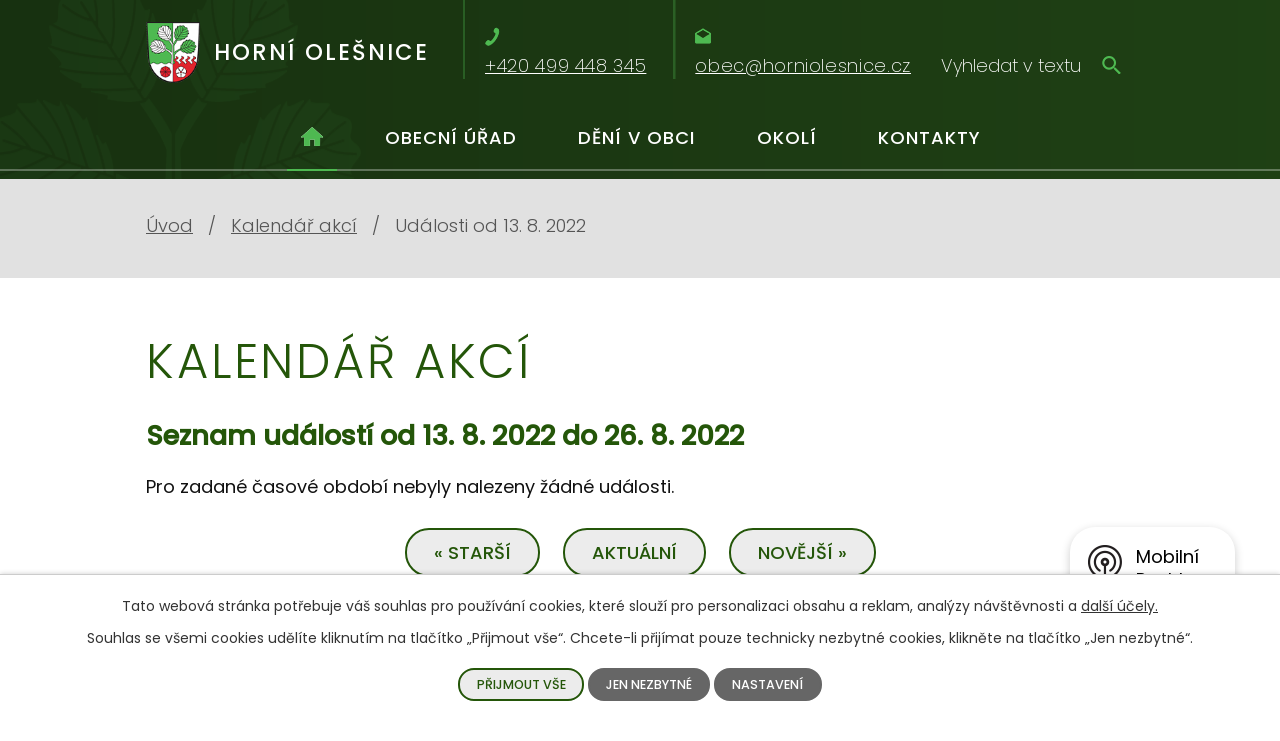

--- FILE ---
content_type: text/html; charset=utf-8
request_url: https://www.horniolesnice.cz/kalendar-akci?date=2022-08-13&mainSection-dataAggregatorCalendar-8727215-date=202210
body_size: 8991
content:
<!DOCTYPE html>
<html lang="cs" data-lang-system="cs">
	<head>



		<!--[if IE]><meta http-equiv="X-UA-Compatible" content="IE=EDGE"><![endif]-->
			<meta name="viewport" content="width=device-width, initial-scale=1, user-scalable=yes">
			<meta http-equiv="content-type" content="text/html; charset=utf-8" />
			<meta name="robots" content="index,follow" />
			<meta name="author" content="Antee s.r.o." />
			<meta name="description" content="Obec Horní Olešnice leží na horním toku Kalenského potoka v údolí mezi hřbety v nadmořské výšce 364 metrů. Podívejte se na aktuality z obce. Zkontrolujte úřední desku obecního úřadu." />
			<meta name="keywords" content="Horní Olešnice, Krkonoše" />
			<meta name="viewport" content="width=device-width, initial-scale=1, user-scalable=yes" />
<title>Kalendář akcí | horniolesnice.cz</title>

		<link rel="stylesheet" type="text/css" href="https://cdn.antee.cz/jqueryui/1.8.20/css/smoothness/jquery-ui-1.8.20.custom.css?v=2" integrity="sha384-969tZdZyQm28oZBJc3HnOkX55bRgehf7P93uV7yHLjvpg/EMn7cdRjNDiJ3kYzs4" crossorigin="anonymous" />
		<link rel="stylesheet" type="text/css" href="/style.php?nid=QUFBVw==&amp;ver=1768399196" />
		<link rel="stylesheet" type="text/css" href="/css/libs.css?ver=1768399900" />
		<link rel="stylesheet" type="text/css" href="https://cdn.antee.cz/genericons/genericons/genericons.css?v=2" integrity="sha384-DVVni0eBddR2RAn0f3ykZjyh97AUIRF+05QPwYfLtPTLQu3B+ocaZm/JigaX0VKc" crossorigin="anonymous" />

		<script src="/js/jquery/jquery-3.0.0.min.js" ></script>
		<script src="/js/jquery/jquery-migrate-3.1.0.min.js" ></script>
		<script src="/js/jquery/jquery-ui.min.js" ></script>
		<script src="/js/jquery/jquery.ui.touch-punch.min.js" ></script>
		<script src="/js/libs.min.js?ver=1768399900" ></script>
		<script src="/js/ipo.min.js?ver=1768399889" ></script>
			<script src="/js/locales/cs.js?ver=1768399196" ></script>

			<script src='https://www.google.com/recaptcha/api.js?hl=cs&render=explicit' ></script>

		<link href="/aktuality?action=atom" type="application/atom+xml" rel="alternate" title="Aktuality">
		<link href="/uredni-deska?action=atom" type="application/atom+xml" rel="alternate" title="Úřední deska">
		<link href="/poplatky-ceniky?action=atom" type="application/atom+xml" rel="alternate" title="Poplatky, ceníky">
		<link href="/zapisy-ze-zasedani-zastupitelstva?action=atom" type="application/atom+xml" rel="alternate" title="Zápisy ze zasedání zastupitelstva">
		<link href="/hp-loga?action=atom" type="application/atom+xml" rel="alternate" title="HP loga">
		<link href="/obec-horni-olesnice?action=atom" type="application/atom+xml" rel="alternate" title="Rozpočet a rozpočtové změny Obec Horní Olešnice">
		<link href="/oznameni-o-zverejneni-dokumentu-rozpoctoveho-hospodareni?action=atom" type="application/atom+xml" rel="alternate" title="Oznámení o zveřejnění dokumentů rozpočtového hospodaření">
		<link href="/rozpocet-a-rozpoctove-zmeny-spolecenstvi-obci-podkrkonosi?action=atom" type="application/atom+xml" rel="alternate" title="Rozpočet a rozpočtové změny Svazku obcí Podkrkonoší">
		<link href="/rozpocet-a-rozpoctove-zmeny-svazku-obci-horni-labe?action=atom" type="application/atom+xml" rel="alternate" title="Archiv - Rozpočet a rozpočtové změny Svazek obcí Horní Labe">
<link rel="preconnect" href="https://fonts.googleapis.com">
<link rel="preconnect" href="https://fonts.gstatic.com" crossorigin>
<link href="https://fonts.googleapis.com/css2?family=Poppins:wght@200;300;400;500&amp;display=fallback" rel="stylesheet">
<link href="/image.php?nid=4454&amp;oid=8721923&amp;width=36" rel="icon" type="image/png">
<link rel="shortcut icon" href="/image.php?nid=4454&amp;oid=8721923&amp;width=36">
<link rel="preload" href="/image.php?nid=4454&amp;oid=8721924&amp;width=78" as="image">
<script>
ipo.api.live('body', function(el) {
//posun breadcrumbs
$(el).find("#iponavigation").insertAfter("#ipotopmenuwrapper");
//posun patičky
$(el).find("#ipocopyright").insertAfter("#ipocontainer");
//třída action-button na backlink
$(el).find(".backlink, .events .event > a, .destinations .destination > p > a").addClass("action-button");
//přesun vyhledávání
$(el).find(".elasticSearchForm").appendTo(".fulltext_wrapper");
//přidání toggleru pro mobilní menu
if($(window).width() <= 1024) {
$(el).find("ul.topmenulevel1 .topmenulevel2").before("<span class='memu_item_collapse'>");
}
});
//funkce pro zobrazování a skrývání vyhledávání
ipo.api.live(".header_fulltext_toggler", function(el){
var ikonaLupa = $(el).find(".ikona-lupa");
$(".header_fulltext_toggler > a").click(function(e) {
e.preventDefault();
$(this).toggleClass("search-active");
if($(this).hasClass("search-active")) {
$(ikonaLupa).text('X');
$(ikonaLupa).attr("title","Zavřít vyhledávání");
} else {
$(this).removeClass("search-active");
$(ikonaLupa).attr("title","Otevřít vyhledávání");
$(".elasticSearchForm input[type=text]").val("");
}
$(".fulltext_wrapper").animate({height: "toggle"});
$(".elasticSearchForm input[type=text]").focus();
});
});
//zjištění počet položek submenu
ipo.api.live('#ipotopmenuwrapper ul.topmenulevel2', function(el) {
$(el).find("> li").each(function(index, es) {
if(index == 8) {
$(el).addClass("two-column");
}
});
});
</script>
<script>
//označení položek, které mají submenu
ipo.api.live('#ipotopmenu ul.topmenulevel1 li.topmenuitem1', function(el) {
var submenu = $(el).find("ul.topmenulevel2");
if ($(window).width() <= 1024) {
if (submenu.length) {
$(el).addClass("hasSubmenu");
}
}
});
//rozbaleni menu
$(function() {
if ($(window).width() <= 1024) {
$('.topmenuitem1').each(function(){
if($(this).hasClass('active')) {
$(this).find("ul.topmenulevel2").css("display","flex");
$(this).find('.memu_item_collapse').addClass("see-more");
}
});
$(".topmenulevel1 > li.hasSubmenu .memu_item_collapse").click(function(e) {
e.preventDefault();
if($(this).hasClass("see-more")) {
$(this).removeClass("see-more");
$(this).next("ul.topmenulevel2").slideUp();
} else {
$(".topmenulevel1 > li.hasSubmenu .memu_item_collapse").removeClass("see-more");
$(".topmenulevel1 > li.hasSubmenu .memu_item_collapse:not(.see-more)").each(function(){
$("ul.topmenulevel2").slideUp();
});
$(this).addClass("see-more");
$(this).next("ul.topmenulevel2").slideDown();
}
});
}
});
</script>





<!-- DIA HP -->

<!-- DIA požadavky -->
<script>
document.addEventListener("DOMContentLoaded", function () {
let input = document.getElementById("frmform-q");
if (input) {
input.setAttribute("aria-label", "Vyhledávání");
}
});
</script>



	</head>

	<body id="page8727215" class="subpage8727215 subpage8641120"
			
			data-nid="4454"
			data-lid="CZ"
			data-oid="8727215"
			data-layout-pagewidth="1024"
			
			data-slideshow-timer="3"
			
						
				
				data-layout="responsive" data-viewport_width_responsive="1024"
			>



							<div id="snippet-cookiesConfirmation-euCookiesSnp">			<div id="cookieChoiceInfo" class="cookie-choices-info template_1">
					<p>Tato webová stránka potřebuje váš souhlas pro používání cookies, které slouží pro personalizaci obsahu a reklam, analýzy návštěvnosti a 
						<a class="cookie-button more" href="https://navody.antee.cz/cookies" target="_blank">další účely.</a>
					</p>
					<p>
						Souhlas se všemi cookies udělíte kliknutím na tlačítko „Přijmout vše“. Chcete-li přijímat pouze technicky nezbytné cookies, klikněte na tlačítko „Jen nezbytné“.
					</p>
				<div class="buttons">
					<a class="cookie-button action-button ajax" id="cookieChoiceButton" rel=”nofollow” href="/kalendar-akci?date=2022-08-13&amp;mainSection-dataAggregatorCalendar-8727215-date=202210&amp;do=cookiesConfirmation-acceptAll">Přijmout vše</a>
					<a class="cookie-button cookie-button--settings action-button ajax" rel=”nofollow” href="/kalendar-akci?date=2022-08-13&amp;mainSection-dataAggregatorCalendar-8727215-date=202210&amp;do=cookiesConfirmation-onlyNecessary">Jen nezbytné</a>
					<a class="cookie-button cookie-button--settings action-button ajax" rel=”nofollow” href="/kalendar-akci?date=2022-08-13&amp;mainSection-dataAggregatorCalendar-8727215-date=202210&amp;do=cookiesConfirmation-openSettings">Nastavení</a>
				</div>
			</div>
</div>				<div id="ipocontainer">

			<div class="menu-toggler">

				<span>Menu</span>
				<span class="genericon genericon-menu"></span>
			</div>

			<span id="back-to-top">

				<i class="fa fa-angle-up"></i>
			</span>

			<div id="ipoheader">

				<div class="header">
	<div class="layout-container flex-container">
		<div class="brand_wrapper">
			<a title="OBEC HORNÍ OLEŠNICE" href="/" class="header-logo">
				<img src="/image.php?nid=4454&amp;oid=8721924&amp;width=78" alt="Logo">
				<span class="brand_name">Horní<br> Olešnice</span>
			</a>
		</div>
		<div class="header_action">
			<div class="header_links">
				<a title="Zavolat" href="tel:+420499448345">
					<span class="header_link">
						<span class="icon_holder">
							<img src="/image.php?nid=4454&amp;oid=8722177&amp;width=15" alt="Telefon">
						</span>
						<span class="text_holder">
							+420 499 448 345
						</span>
					</span>
				</a>
				<a title="Napsat e-mail" href="mailto:obec@horniolesnice.cz">
					<span class="header_link">
						<span class="icon_holder">
							<img src="/image.php?nid=4454&amp;oid=8722180&amp;width=16" alt="Email">
						</span>
						<span class="text_holder">
							obec@horniolesnice.cz
						</span>
					</span>
				</a>
				<div class="header_fulltext_toggler">
					<a href="#">
						<span class="ikona-lupa" title="Otevřít vyhledávání">X</span>
					</a>
				</div>
			</div>
			<div class="fulltext_wrapper"></div>
		</div>
	</div>
</div>

<div class="font-enlargement">
	<h4 class="newsheader">
		Změna velikosti písma
	</h4>
	<div class="newsbody">
		<a class="font-smaller" id="font-resizer-smaller">Menší<span class="font-icon"></span></a>
		<a class="font-default" id="font-resizer-default">Standardní</a>
		<a class="font-bigger" id="font-resizer-bigger">Větší<span class="font-icon"></span></a>
	</div>
</div>
<script >

	$(document).ready(function() {
		app.index.changeFontSize(
				'ipopage',
				document.getElementById('font-resizer-smaller'),
				document.getElementById('font-resizer-default'),
				document.getElementById('font-resizer-bigger')
		);
	});
</script>
			</div>

			<div id="ipotopmenuwrapper">

				<div id="ipotopmenu">
<h4 class="hiddenMenu">Horní menu</h4>
<ul class="topmenulevel1"><li class="topmenuitem1 noborder active" id="ipomenu8641120"><a href="/">Úvod</a></li><li class="topmenuitem1" id="ipomenu588288"><a href="/obecni-urad">Obecní úřad</a><ul class="topmenulevel2"><li class="topmenuitem2" id="ipomenu588289"><a href="/zakladni-informace">Základní informace</a></li><li class="topmenuitem2" id="ipomenu588310"><a href="/popis-uradu">Popis úřadu</a></li><li class="topmenuitem2" id="ipomenu3738516"><a href="/povinne-zverejnovane-informace">Povinně zveřejňované informace</a></li><li class="topmenuitem2" id="ipomenu588312"><a href="/poskytovani-informaci-prijem-podani">Poskytování informací, příjem podání</a></li><li class="topmenuitem2" id="ipomenu588313"><a href="/vyhlasky-zakony-a-usneseni-zastupitelstva">Vyhlášky obce, zákony</a></li><li class="topmenuitem2" id="ipomenu3738522"><a href="/elektronicka-podatelna">Elektronická podatelna</a></li><li class="topmenuitem2" id="ipomenu9812472"><a href="/rozpocet">Rozpočet</a></li><li class="topmenuitem2" id="ipomenu7547469"><a href="https://cro.justice.cz/" target="_blank">Registr oznámení</a></li><li class="topmenuitem2" id="ipomenu1540463"><a href="/uredni-deska">Úřední deska</a></li><li class="topmenuitem2" id="ipomenu8414088"><a href="/prehled-zverejnenych-dokumentu">Přehled zveřejněných dokumentů</a></li><li class="topmenuitem2" id="ipomenu7548174"><a href="/zapisy-ze-zasedani-zastupitelstva">Zápisy ze zasedání zastupitelstva</a></li><li class="topmenuitem2" id="ipomenu3738606"><a href="/verejne-zakazky">Veřejné zakázky</a></li><li class="topmenuitem2" id="ipomenu8862020"><a href="/projekty">Projekty</a><ul class="topmenulevel3"><li class="topmenuitem3" id="ipomenu8862027"><a href="/relaxacni-park-v-centru-obce-horni-olesnice-studie-proveditelnosti">Relaxační park v centru obce Horní Olešnice - studie proveditelnosti</a></li><li class="topmenuitem3" id="ipomenu9732361"><a href="/pasporty-majetku-obce-horni-olesnice">Pasporty majetku obce Horní Olešnice</a><ul class="topmenulevel4"><li class="topmenuitem4" id="ipomenu9732362"><a href="/pasport-verejne-osvetleni">Pasport veřejného osvětlení</a></li><li class="topmenuitem4" id="ipomenu9732363"><a href="/pasport-budov">Pasport budov</a></li><li class="topmenuitem4" id="ipomenu9732364"><a href="/pasport-dopravniho-znaceni">Pasport dopravního značení</a></li><li class="topmenuitem4" id="ipomenu9732365"><a href="/pasport-mobiliare">Pasport mobiliáře</a></li><li class="topmenuitem4" id="ipomenu9732366"><a href="/pasport-vodovodni-a-kanalizacni-site">Pasport vodovodní a kanalizační sítě</a></li><li class="topmenuitem4" id="ipomenu9732367"><a href="/pasport-odpadoveho-hospodarstvi">Pasport odpadového hospodářství</a></li></ul></li></ul></li><li class="topmenuitem2" id="ipomenu6037535"><a href="/poplatky-ceniky">Poplatky, ceníky</a></li><li class="topmenuitem2" id="ipomenu8950202"><a href="/odpadove-hospodarstvi">Odpadové hospodářství</a><ul class="topmenulevel3"><li class="topmenuitem3" id="ipomenu8952834"><a href="/kdy-a-jak-zaplatit-poplatek-za-komunalni-odpad">Kdy a jak zaplatit poplatek za komunální odpad</a></li><li class="topmenuitem3" id="ipomenu8952835"><a href="/obecne-zavazne-vyhlasky-k-odpadum">Obecně závazné vyhlášky k odpadům</a></li><li class="topmenuitem3" id="ipomenu8952836"><a href="/informovani-obcanu-o-odpadovem-hospodarstvi">Informování občanů o odpadovém hospodářství</a></li></ul></li><li class="topmenuitem2" id="ipomenu5933953"><a href="/vodovod">Vodovod a kanalizace</a></li><li class="topmenuitem2" id="ipomenu6298980"><a href="/ochrana-osobnich-udaju">Ochrana osobních údajů</a></li><li class="topmenuitem2" id="ipomenu9123670"><a href="/rozvoj-obce">Rozvoj obce</a><ul class="topmenulevel3"><li class="topmenuitem3" id="ipomenu9123700"><a href="/program-rozvoje-obce">Program rozvoje obce</a></li></ul></li></ul></li><li class="topmenuitem1" id="ipomenu5118691"><a href="/deni-v-obci">Dění v obci</a><ul class="topmenulevel2"><li class="topmenuitem2" id="ipomenu588317"><a href="/aktuality">Aktuality</a></li><li class="topmenuitem2" id="ipomenu9987176"><a href="https://www.facebook.com/profile.php?id=100092855192575" target="_blank">Facebook obce</a></li><li class="topmenuitem2" id="ipomenu3558881"><a href="/fotogalerie">Fotogalerie</a></li><li class="topmenuitem2" id="ipomenu3563104"><a href="/videogalerie">Videogalerie</a></li><li class="topmenuitem2" id="ipomenu8134824"><a href="/mobilni-rozhlas-mr">Mobilní Rozhlas</a></li><li class="topmenuitem2" id="ipomenu589274"><a href="/autobusy">Autobusy</a></li><li class="topmenuitem2" id="ipomenu4744944"><a href="/bioodpady">Bioodpady</a></li><li class="topmenuitem2" id="ipomenu7674337"><a href="/sluzby">Služby a podnikatelé</a></li><li class="topmenuitem2" id="ipomenu10078293"><a href="/obecni-listy">Obecní listy</a></li></ul></li><li class="topmenuitem1" id="ipomenu5119679"><a href="/turistika">Okolí</a><ul class="topmenulevel2"><li class="topmenuitem2" id="ipomenu589272"><a href="/spolecenstvi-obci-podkrkonosi">Svazek obcí Podkrkonoší</a></li><li class="topmenuitem2" id="ipomenu7354893"><a href="/virtualni-prohlidka">Virtuální prohlídka</a></li><li class="topmenuitem2" id="ipomenu5119806"><a href="/akce-v-okoli">Akce v okolí</a></li><li class="topmenuitem2" id="ipomenu3558996"><a href="http://geoportal.gepro.cz/OBCE/horni_olesnice" target="_blank">Horní Olešnice - Geoportál</a></li><li class="topmenuitem2" id="ipomenu588318"><a href="/mapa">Mapa</a></li></ul></li><li class="topmenuitem1" id="ipomenu8721912"><a href="/kontakty">Kontakty</a></li></ul>
					<div class="cleartop"></div>
				</div>
			</div>
			<div id="ipomain">
				<div class="data-aggregator-calendar" id="data-aggregator-calendar-8727215">
	<h4 class="newsheader">Kalendář akcí</h4>
	<div class="newsbody">
<div id="snippet-mainSection-dataAggregatorCalendar-8727215-cal"><div class="blog-cal ui-datepicker-inline ui-datepicker ui-widget ui-widget-content ui-helper-clearfix ui-corner-all">
	<div class="ui-datepicker-header ui-widget-header ui-helper-clearfix ui-corner-all">
		<a class="ui-datepicker-prev ui-corner-all ajax" href="/kalendar-akci?mainSection-dataAggregatorCalendar-8727215-date=202209&amp;date=2022-08-13&amp;do=mainSection-dataAggregatorCalendar-8727215-reload" title="Předchozí měsíc">
			<span class="ui-icon ui-icon-circle-triangle-w">Předchozí</span>
		</a>
		<a class="ui-datepicker-next ui-corner-all ajax" href="/kalendar-akci?mainSection-dataAggregatorCalendar-8727215-date=202211&amp;date=2022-08-13&amp;do=mainSection-dataAggregatorCalendar-8727215-reload" title="Následující měsíc">
			<span class="ui-icon ui-icon-circle-triangle-e">Následující</span>
		</a>
		<div class="ui-datepicker-title">Říjen 2022</div>
	</div>
	<table class="ui-datepicker-calendar">
		<thead>
			<tr>
				<th title="Pondělí">P</th>
				<th title="Úterý">Ú</th>
				<th title="Středa">S</th>
				<th title="Čtvrtek">Č</th>
				<th title="Pátek">P</th>
				<th title="Sobota">S</th>
				<th title="Neděle">N</th>
			</tr>

		</thead>
		<tbody>
			<tr>

				<td>

						<span class="tooltip ui-state-default ui-datepicker-other-month">26</span>
				</td>
				<td>

						<span class="tooltip ui-state-default ui-datepicker-other-month">27</span>
				</td>
				<td>

						<span class="tooltip ui-state-default day-off holiday ui-datepicker-other-month" title="Den české státnosti - Svatý Václav">28</span>
				</td>
				<td>

						<span class="tooltip ui-state-default ui-datepicker-other-month">29</span>
				</td>
				<td>

						<span class="tooltip ui-state-default ui-datepicker-other-month">30</span>
				</td>
				<td>

						<span class="tooltip ui-state-default saturday day-off">1</span>
				</td>
				<td>

						<span class="tooltip ui-state-default sunday day-off">2</span>
				</td>
			</tr>
			<tr>

				<td>

						<span class="tooltip ui-state-default">3</span>
				</td>
				<td>

						<span class="tooltip ui-state-default">4</span>
				</td>
				<td>

					<a data-tooltip-content="#tooltip-content-calendar-20221005-8727215" class="tooltip ui-state-default" href="/aktuality/kniha-zdirnice-v-podkrkonosi-pameti-rodaku-byvale-obce-za-obdobi-1900-1950-v-prodeji" title="Kniha &quot;Ždírnice v Podkrkonoší - Paměti rodáků bývalé obce za období 1900-1950&quot; v prodeji">5</a>
					<div class="tooltip-wrapper">
						<div id="tooltip-content-calendar-20221005-8727215">
							<div>Kniha &quot;Ždírnice v Podkrkonoší - Paměti rodáků bývalé obce za období 1900-1950&quot; v prodeji</div>
						</div>
					</div>
				</td>
				<td>

						<span class="tooltip ui-state-default">6</span>
				</td>
				<td>

						<span class="tooltip ui-state-default">7</span>
				</td>
				<td>

						<span class="tooltip ui-state-default saturday day-off">8</span>
				</td>
				<td>

						<span class="tooltip ui-state-default sunday day-off">9</span>
				</td>
			</tr>
			<tr>

				<td>

						<span class="tooltip ui-state-default">10</span>
				</td>
				<td>

						<span class="tooltip ui-state-default">11</span>
				</td>
				<td>

						<span class="tooltip ui-state-default">12</span>
				</td>
				<td>

						<span class="tooltip ui-state-default">13</span>
				</td>
				<td>

						<span class="tooltip ui-state-default">14</span>
				</td>
				<td>

						<span class="tooltip ui-state-default saturday day-off">15</span>
				</td>
				<td>

						<span class="tooltip ui-state-default sunday day-off">16</span>
				</td>
			</tr>
			<tr>

				<td>

						<span class="tooltip ui-state-default">17</span>
				</td>
				<td>

						<span class="tooltip ui-state-default">18</span>
				</td>
				<td>

						<span class="tooltip ui-state-default">19</span>
				</td>
				<td>

						<span class="tooltip ui-state-default">20</span>
				</td>
				<td>

						<span class="tooltip ui-state-default">21</span>
				</td>
				<td>

						<span class="tooltip ui-state-default saturday day-off">22</span>
				</td>
				<td>

						<span class="tooltip ui-state-default sunday day-off">23</span>
				</td>
			</tr>
			<tr>

				<td>

						<span class="tooltip ui-state-default">24</span>
				</td>
				<td>

						<span class="tooltip ui-state-default">25</span>
				</td>
				<td>

						<span class="tooltip ui-state-default">26</span>
				</td>
				<td>

						<span class="tooltip ui-state-default">27</span>
				</td>
				<td>

						<span class="tooltip ui-state-default day-off holiday" title="Den vzniku samostatného československého státu">28</span>
				</td>
				<td>

						<span class="tooltip ui-state-default saturday day-off">29</span>
				</td>
				<td>

						<span class="tooltip ui-state-default sunday day-off">30</span>
				</td>
			</tr>
			<tr>

				<td>

						<span class="tooltip ui-state-default">31</span>
				</td>
				<td>

						<span class="tooltip ui-state-default ui-datepicker-other-month">1</span>
				</td>
				<td>

						<span class="tooltip ui-state-default ui-datepicker-other-month">2</span>
				</td>
				<td>

						<span class="tooltip ui-state-default ui-datepicker-other-month">3</span>
				</td>
				<td>

						<span class="tooltip ui-state-default ui-datepicker-other-month">4</span>
				</td>
				<td>

						<span class="tooltip ui-state-default saturday day-off ui-datepicker-other-month">5</span>
				</td>
				<td>

						<span class="tooltip ui-state-default sunday day-off ui-datepicker-other-month">6</span>
				</td>
			</tr>
		</tbody>
	</table>
</div>
</div>	</div>
</div>
<div class="elasticSearchForm elasticSearch-container" id="elasticSearch-form-8708242" >
	<h4 class="newsheader">Vyhedat</h4>
	<div class="newsbody">
<form action="/kalendar-akci?date=2022-08-13&amp;mainSection-dataAggregatorCalendar-8727215-date=202210&amp;do=mainSection-elasticSearchForm-8708242-form-submit" method="post" id="frm-mainSection-elasticSearchForm-8708242-form">
<label hidden="" for="frmform-q">Fulltextové vyhledávání</label><input type="text" placeholder="Vyhledat v textu" autocomplete="off" name="q" id="frmform-q" value=""> 			<input type="submit" value="Hledat" class="action-button">
			<div class="elasticSearch-autocomplete"></div>
</form>
	</div>
</div>

<script >

	app.index.requireElasticSearchAutocomplete('frmform-q', "\/vyhedat?do=autocomplete");
</script>

				<div id="ipomainframe">
					<div id="ipopage">
<div id="iponavigation">
	<h5 class="hiddenMenu">Drobečková navigace</h5>
	<p>
			<a href="/">Úvod</a> <span class="separator">&gt;</span>
			<a href="/kalendar-akci">Kalendář akcí</a> <span class="separator">&gt;</span>
			<span class="currentPage">Události od 13. 8. 2022</span>
	</p>

</div>
						<div class="ipopagetext">
							<div class="dataAggregator view-default content">
								
								<h1>Kalendář akcí</h1>

<div id="snippet--flash"></div>
								
																	
	<div class="paragraph">
					</div>

<h2>Seznam událostí od 13. 8. 2022 do 26. 8. 2022</h2>

<p>Pro zadané časové období nebyly nalezeny žádné události.</p>

<div class="da-navigation clearfix">
	<a class="action-button da-navigation-prev" href="/kalendar-akci?date=2022-07-30&amp;mainSection-dataAggregatorCalendar-8727215-date=202210">« Starší</a>

	<a class="action-button da-navigation-today" href="/kalendar-akci?date=2026-01-27&amp;mainSection-dataAggregatorCalendar-8727215-date=202210">Aktuální</a>

	<a class="action-button da-navigation-next" href="/kalendar-akci?date=2022-08-27&amp;mainSection-dataAggregatorCalendar-8727215-date=202210">Novější »</a>
</div>
<hr class="cleaner">


	<div class="paragraph">
					</div>
															</div>
						</div>
					</div>


					

					

					<div class="hrclear"></div>
					<div id="ipocopyright">
<div class="copyright">
	<div class="page_footer">
	<div class="layout-container flex-container">
		<div class="left_col">
			<h2>
				Obec Horní Olešnice
			</h2>
			<div class="contact_info_wrapper">
				<p class="address_block">
					Horní Olešnice 2<br>
					543 71 Hostinné
				</p>
				<p class="phone_block">
					<a href="tel:+420499448345">+420 499 448 345</a>
				</p>
				<p class="email_block">
					<a href="mailto:obec@horniolesnice.cz">obec@horniolesnice.cz</a></p>
				<p class="opentimes_block">
					Úřední hodiny<br>
					<span class="same_width">Pondělí:</span> 13:00 - 17:00<br>
					<span class="same_width">Středa:</span> 8:oo - 12:00, 13:00 - 15:00
				</p>
			</div>
		</div>
		<div class="right_col">
			<a title="Zobrazit na mapě" class="footer_map" href="https://mapy.cz/s/jomasatacu" target="_blank" rel="noopener noreferrer">
				<span class="action-button">Zobrazit na mapě</span>
			</a>
		</div>
	</div>
</div>
<div class="row antee">
	<div class="layout-container">
		© 2026 Horní Olešnice, <a href="mailto:obec@horniolesnice.cz">Kontaktovat webmastera</a>, <span id="links"><a href="/prohlaseni-o-pristupnosti">Prohlášení o přístupnosti</a>, <a href="/mapa-stranek">Mapa stránek</a></span><br>ANTEE s.r.o. - <a href="https://www.antee.cz" rel="nofollow">Tvorba webových stránek</a>, Redakční systém IPO
	</div>
</div>
</div>
					</div>
					<div id="ipostatistics">
<script >
	var _paq = _paq || [];
	_paq.push(['disableCookies']);
	_paq.push(['trackPageView']);
	_paq.push(['enableLinkTracking']);
	(function() {
		var u="https://matomo.antee.cz/";
		_paq.push(['setTrackerUrl', u+'piwik.php']);
		_paq.push(['setSiteId', 3306]);
		var d=document, g=d.createElement('script'), s=d.getElementsByTagName('script')[0];
		g.defer=true; g.async=true; g.src=u+'piwik.js'; s.parentNode.insertBefore(g,s);
	})();
</script>
<script >
	$(document).ready(function() {
		$('a[href^="mailto"]').on("click", function(){
			_paq.push(['setCustomVariable', 1, 'Click mailto','Email='+this.href.replace(/^mailto:/i,'') + ' /Page = ' +  location.href,'page']);
			_paq.push(['trackGoal', null]);
			_paq.push(['trackPageView']);
		});

		$('a[href^="tel"]').on("click", function(){
			_paq.push(['setCustomVariable', 1, 'Click telefon','Telefon='+this.href.replace(/^tel:/i,'') + ' /Page = ' +  location.href,'page']);
			_paq.push(['trackPageView']);
		});
	});
</script>
					</div>

					<div id="ipofooter">
						<div class="rozhlas-banner-container"><a class="rozhlas-banner__icon animated pulse" title="Zobrazit mobilní rozhlas" href="#"> <img src="/img/mobilni-rozhlas/banner_icon.png" alt="logo"> <span class="rozhlas-title">Mobilní <br>Rozhlas</span> <span class="rozhlas-subtitle">Novinky z úřadu přímo do vašeho telefonu</span> </a>
	<div class="rozhlas-banner">
		<div class="rozhlas-banner__close"><a title="zavřít"><img src="/img/mobilni-rozhlas/banner_close-icon.svg" alt="zavřít"></a></div>
		<div class="rozhlas-banner__logo"><a title="Mobilní rozhlas" href="https://www.mobilnirozhlas.cz/" target="_blank" rel="noopener noreferrer"> <img src="/img/mobilni-rozhlas/banner_mr_logo-dark.svg" alt="mobilní rozhlas"> </a></div>
		<div class="rozhlas-banner__text"><span>Důležité informace ze samosprávy <br>přímo do telefonu</span></div>
		<div class="rozhlas-banner__image"><img src="/img/mobilni-rozhlas/banner_foto.png" alt="foto aplikace"></div>
		<div class="rozhlas-banner__cta"><a class="rozhlas-banner-btn rozhlas-banner-btn--telefon" title="Odebírat" href="https://horniolesnice.mobilnirozhlas.cz/registrace" target="_blank" rel="noopener noreferrer"> Odebírat zprávy do telefonu </a> <a class="rozhlas-banner-btn rozhlas-banner-btn--nastenka" title="Nástěnka" href="https://horniolesnice.mobilnirozhlas.cz/" target="_blank" rel="noopener noreferrer"> Zobrazit nástěnku </a> <a class="rozhlas-banner-btn rozhlas-banner-btn--app" title="Aplikace" href="/mobilni-rozhlas-mr"> Stáhnout mobilní aplikaci </a></div>
	</div>
</div>
<script>// <![CDATA[
	ipo.api.live('.rozhlas-banner-container', function(el) {
		$('.rozhlas-banner__icon').click(function(e) {
			$(el).toggleClass('open')
			if ($(el).hasClass('open')) {
				$('.rozhlas-banner').css('display', 'block')
			} else {
				$(el).removeClass('open')
				$('.rozhlas-banner').css('display', 'none')
			}
			e.preventDefault()
		})
		$('.rozhlas-banner__close a').click(function(e) {
			$(el).removeClass('open')
			$(el).find('.rozhlas-banner').css('display', 'none')
		})
	})
	// ]]></script>
					</div>
				</div>
			</div>
		</div>
	</body>
</html>
